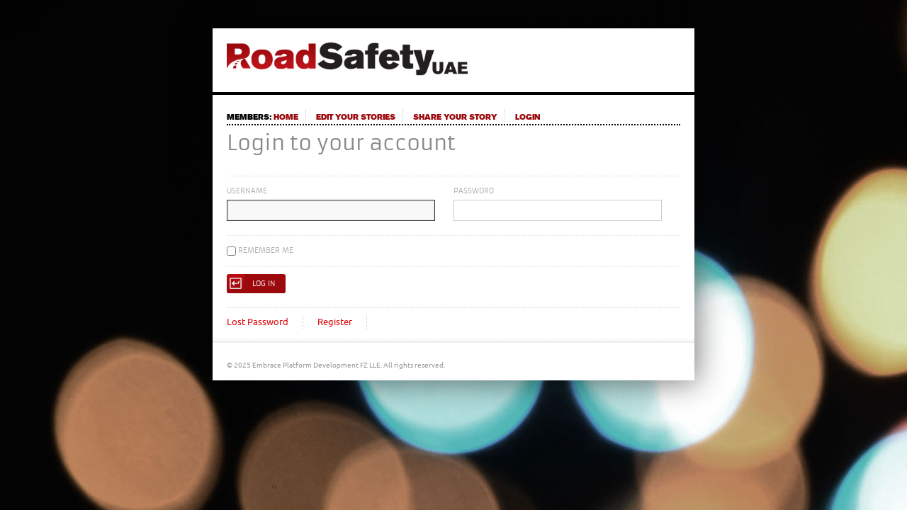

--- FILE ---
content_type: text/html; charset=UTF-8
request_url: https://www.roadsafetyuae.com/login/?redirect_to=https%3A%2F%2Fwww.roadsafetyuae.com%2Fstories%2Fseat-belt-convincer-activations-staff-events%2F
body_size: 3384
content:
<!DOCTYPE html>
<!--[if IE 7]>
<html lang="en-US" prefix="og: http://ogp.me/ns#">
<![endif]-->
<!--[if IE 8]>
<html lang="en-US" prefix="og: http://ogp.me/ns#">
<![endif]-->
<!--[if !(IE 7) | !(IE 8)  ]><!-->
<html lang="en-US" prefix="og: http://ogp.me/ns#">
<!--<![endif]-->
<head>
<meta charset="UTF-8" />
<meta name="viewport" content="width=device-width, initial-scale=1">
<title>Login to your account | Road Safety UAE</title>
<link rel="profile" href="http://gmpg.org/xfn/11" />
<link rel="pingback" href="https://www.roadsafetyuae.com/xmlrpc.php" />
<!--[if lt IE 9]>
<script src="https://www.roadsafetyuae.com/assets/themes/rsu/js/html5.js" type="text/javascript"></script>
<![endif]-->

<!-- This site is optimized with the Yoast WordPress SEO plugin v1.4.19 - http://yoast.com/wordpress/seo/ -->
<link rel="canonical" href="https://www.roadsafetyuae.com/login/" />
<meta property="og:locale" content="en_US" />
<meta property="og:type" content="article" />
<meta property="og:title" content="Login to your account - Road Safety UAE" />
<meta property="og:url" content="https://www.roadsafetyuae.com/login/" />
<meta property="og:site_name" content="Road Safety UAE" />
<meta property="article:published_time" content="2013-06-27T18:49:37+00:00" />
<meta property="article:modified_time" content="2013-06-28T16:54:45+00:00" />
<!-- / Yoast WordPress SEO plugin. -->

<link rel='stylesheet' id='wp-email-css'  href='https://www.roadsafetyuae.com/assets/plugins/wp-email/email-css.css?ver=2.60' type='text/css' media='all' />
<link rel='stylesheet' id='rsu-style-css'  href='https://www.roadsafetyuae.com/assets/themes/rsu/style.css?ver=3.6.1' type='text/css' media='all' />
        <script type="text/javascript">
            var eppathtoscripts = "https://www.roadsafetyuae.com/assets/plugins/youtube-embed-plus/scripts/";
            var epresponsiveselector = ["iframe.__youtube_prefs_widget__"];
        </script>
        <script type='text/javascript' src='https://www.roadsafetyuae.com/wp-includes/js/jquery/jquery.js?ver=1.10.2'></script>
<script type='text/javascript' src='https://www.roadsafetyuae.com/wp-includes/js/jquery/jquery-migrate.min.js?ver=1.2.1'></script>
<script type='text/javascript' src='https://www.roadsafetyuae.com/assets/plugins/wp-ajaxify-comments/idle-timer.js?ver=0.17.2'></script>
<script type='text/javascript' src='https://www.roadsafetyuae.com/assets/plugins/adrotate/library/jquery.jshowoff.min.js?ver=0.1.2'></script>
<script type='text/javascript' src='https://www.roadsafetyuae.com/assets/plugins/youtube-embed-plus/scripts/ytprefs.min.js?ver=3.6.1'></script>
<script type='text/javascript' src='https://www.roadsafetyuae.com/wp-includes/js/swfobject.js?ver=2.2-20120417'></script>
<script type='text/javascript'>
/* <![CDATA[ */
var wpAjax = {"noPerm":"You do not have permission to do that.","broken":"An unidentified error has occurred."};
/* ]]> */
</script>
<script type='text/javascript' src='https://www.roadsafetyuae.com/wp-includes/js/wp-ajax-response.min.js?ver=3.6.1'></script>
<script type='text/javascript' src='https://www.roadsafetyuae.com/assets/plugins/theme-my-login/modules/ajax/js/ajax.js?ver=3.6.1'></script>
<script type='text/javascript' src='https://www.roadsafetyuae.com/assets/themes/rsu/js/custom.js?ver=3.6.1'></script>

<script type="text/javascript" charset="utf-8">
	(function(){
		try {
			// Disabling SWFObject's Autohide feature
			if (typeof swfobject.switchOffAutoHideShow === "function") {
				swfobject.switchOffAutoHideShow();
			}
		} catch(e) {}
	})();
</script>

<!-- This site is using AdRotate v3.8.11 to display their advertisements - http://www.adrotateplugin.com/ -->
<!-- AdRotate JS -->
<script type="text/javascript">
jQuery(document).ready(function(){
	jQuery('#g-1').jshowoff({ links: false, controls: false, effect: 'fade', changeSpeed: 300, speed: 8000, hoverPause: false });
});
</script>
<!-- /AdRotate JS -->

<!-- AdRotate CSS -->
<style type="text/css" media="screen">
	.g { padding:0; position:relative; overflow:hidden; width:auto; height:auto; }
	.b { padding:0; margin:0; overflow:hidden; clear:none; }
	.a { clear:none; float:left; }
	.g-1 { min-width:290px; max-width:290px; min-height:256px; max-height:256px; }
	.a-1 { margin:0px; width:290px; height:256px; }
	.clear { clear:both; }
	.clear_l { clear:left; }
	.clear_r { clear:right; }
</style>
<!-- /AdRotate CSS -->

<meta name='robots' content='noindex,nofollow' />
<script type="text/javascript">if (!window["WPAC"]) var WPAC = {};WPAC._Options = {enable:true,debug:false,selectorCommentForm:"#commentform",selectorCommentsContainer:"#comments",selectorCommentPagingLinks:"#comments [class^='nav-'] a",selectorRespondContainer:"#respond",selectorErrorContainer:"p:parent",popupCornerRadius:0,popupMarginTop:10,popupWidth:30,popupPadding:5,popupFadeIn:400,popupFadeOut:400,popupTimeout:3000,popupBackgroundColorLoading:"#000",popupTextColorLoading:"#fff",popupBackgroundColorSuccess:"#000",popupTextColorSuccess:"#fff",popupBackgroundColorError:"#ac0000",popupTextColorError:"#fff",popupOpacity:100,popupTextAlign:"center",popupTextFontSize:"0.8em",popupZindex:1000,scrollSpeed:500,autoUpdateIdleTime:0,textPosted:"Your comment has been posted. Thank you!",textPostedUnapproved:"Your comment has been posted and is awaiting moderation. Thank you!",textReloadPage:"Reloading page. Please wait&hellip;",textPostComment:"Posting your comment. Please wait&hellip;",textRefreshComments:"Loading comments. Please wait&hellip;",textUnknownError:"Something went wrong, your comment has not been posted.",disableUrlUpdate:false,commentsEnabled:false,version:"0.17.2"};WPAC._Callbacks = {"onBeforeSelectElements": function(dom) {},"onBeforeUpdateComments": function() {},"onAfterUpdateComments": function() {},"onBeforeSubmitComment": function() {},};</script>        <script type="text/javascript">
            var eppathtoscripts = "https://www.roadsafetyuae.com/assets/plugins/youtube-embed-plus/scripts/";
            var epresponsiveselector = ["iframe.__youtube_prefs_widget__"];
        </script>
        <script type='text/javascript' src='https://www.roadsafetyuae.com/assets/themes/rsu/js/custom.js'></script>
</head>

<body>
<div class="mastersingle">
<div class="header"><a href="https://www.roadsafetyuae.com"><img class="logo" src="https://www.roadsafetyuae.com/assets/themes/rsu/images/logo.jpg" alt="Road Safety UAE Logo" width="50%" /></a></div><div class="subwhitefullnoheaders">
<div class="contentmeta"><span class="posttype">MEMBERS: </span><span class="posttype"><a href=https://www.roadsafetyuae.com>HOME</a></span><span class="sep"></span>
<span class="posttype"><a href=https://www.roadsafetyuae.com/your-dashboard/>EDIT YOUR STORIES</a></span><span class="sep"></span>
<span class="posttype"><a href=https://www.roadsafetyuae.com/write/share-your-story/>SHARE YOUR STORY</a></span><span class="sep"></span>
<span class="posttype"><a href="https://www.roadsafetyuae.com/login/"/>LOGIN</a>
</span>
</div>
<h1 class="entry-title">Login to your account</h1>
<div class="postcontent"><div class="login" id="theme-my-login">
	  
		<form name="loginform" id="loginform" action="/login/" method="post">
    <ul><li>
		<p>
			<label for="user_login">Username</label>
			<input type="text" name="log" id="user_login" class="input" value="" size="20" />
		</p>
		<p>
			<label for="user_pass">Password</label>
			<input type="password" name="pwd" id="user_pass" class="input" value="" size="20" />
		</p>
</li><li>
		<div class="clear"></div>
			<label for="rememberme"><input name="rememberme" type="checkbox" id="rememberme" value="forever" />
			Remember Me</label>
        </li><li>
			<input type="submit" name="wp-submit" id="wp-submit" value="Log In" />
			<input type="hidden" name="redirect_to" value="https://www.roadsafetyuae.com/stories/seat-belt-convincer-activations-staff-events/" />
			<input type="hidden" name="instance" value="" />
			<input type="hidden" name="action" value="login" />
		</li></ul>
	</form>
	<ul class="tml-action-links">
		<li><a rel="nofollow" href="https://www.roadsafetyuae.com/lostpassword/">Lost Password</a></li>
		<li><a rel="nofollow" href="https://www.roadsafetyuae.com/register/">Register</a></li>
	</ul>
</div>


</div>
</div>
<div class="clear"></div>
<div class="copyrightinfomembers">&copy; 2025 Embrace Platform Development FZ LLE. All rights reserved. </div>
</div>
<script type='text/javascript'>
/* <![CDATA[ */
var emailL10n = {"ajax_url":"https:\/\/www.roadsafetyuae.com\/wp-admin\/admin-ajax.php","max_allowed":"5","text_error":"Sorry, there seems to be some errors in the form:","text_name_invalid":"- Your Name is empty\/invalid","text_email_invalid":"- Your Email is empty\/invalid","text_remarks_invalid":"- Your Remarks is invalid","text_friend_names_empty":"- Friend Name(s) is empty","text_friend_name_invalid":"- Friend Name is empty\/invalid: ","text_max_friend_names_allowed":"- Maximum 5 Friend Names allowed","text_friend_emails_empty":"- Friend Email(s) is empty","text_friend_email_invalid":"- Friend Email is invalid: ","text_max_friend_emails_allowed":"- Maximum 5 Friend Emails allowed","text_friends_tally":"- Friend Name(s) count does not tally with Friend Email(s) count","text_image_verify_empty":"- Image Verification is empty"};
/* ]]> */
</script>
<script type='text/javascript' src='https://www.roadsafetyuae.com/assets/plugins/wp-email/email-js.js?ver=2.60'></script>
<script type='text/javascript' src='https://www.roadsafetyuae.com/assets/plugins/youtube-embed-plus/scripts/fitvids.min.js?ver=3.6.1'></script>
<script type="text/javascript">
function wp_attempt_focus() {
setTimeout( function() {
try {
d = document.getElementById('user_login');
d.value = '';
d.focus();
} catch(e){}
}, 200 );
}
wp_attempt_focus();
if(typeof wpOnload=='function')wpOnload()
</script>

</div>
</body>
</html>

--- FILE ---
content_type: text/css
request_url: https://www.roadsafetyuae.com/assets/themes/rsu/style.css?ver=3.6.1
body_size: 7019
content:
@charset "utf-8";
@font-face {
	font-family: A;
	src: url('fonts/akzidenzgrotesk-super.eot');
	src: url('fonts/akzidenzgrotesk-super.eot?#iefix') format('embedded-opentype'),
         url('fonts/akzidenzgrotesk-super.woff') format('woff'),
         url('fonts/akzidenzgrotesk-super.ttf') format('truetype'),
         url('fonts/akzidenzgrotesk-super.svg#octin_vintage_freeregular') format('svg');
	font-weight: bold;
	font-style: normal;q
}
@font-face {
	font-family: U;
	src: url('fonts/ubuntu-r.eot');
	src: url('fonts/ubuntu-r.eot?#iefix') format('embedded-opentype'),
         url('fonts/ubuntu-r.woff') format('woff'),
         url('fonts/ubuntu-r.ttf') format('truetype'),
         url('fonts/ubuntu-r.svg#octin_vintage_freeregular') format('svg');
	font-weight: normal;
	font-style: normal;
}
@font-face {
	font-family: AN;
	src: url('fonts/armata-regular-webfont.eot');
	src: url('fonts/armata-regular-webfont.eot?#iefix') format('embedded-opentype'),
         url('fonts/armata-regular-webfont.woff') format('woff'),
         url('fonts/armata-regular-webfont.ttf') format('truetype'),
         url('fonts/armata-regular-webfont.svg') format('svg');
	font-weight: normal;
	font-style: normal;
}

body {background-color:#000;background-image: url(images/bg.jpg);background-position: center -200px;font-family: 'U',Arial, Helvetica, sans-serif;font-size: 1em;line-height: 1.2em;
background-attachment: fixed;}
.clear {float:none !important;clear:both;}
/*GENERIC*/
.master,.mastersingle {width:970px;margin-right:auto;margin-left:auto;background-color:#FFF;overflow:hidden;	box-shadow: 0px 0px 40px 4px rgba(0, 0, 0, 0.5);-webkit-box-shadow: 0px 0px 40px 4px rgba(0, 0, 0, 0.5);-moz-box-shadow: 0px 0px 40px 4px rgba(0, 0, 0, 0.5);margin-bottom:20px;}
.mastersingle {width:680px;margin-top:40px;}
.nofloat {float:none !important;clear:both !important;margin:10px 0px 10px 0px !important;}
.fullwidth {width:100% !important;}
.nomarginr {margin-right:0px !important;} .nomarginl {margin-left:0px !important;} .nomarginb {margin-bottom:0px !important;} .nomargint {margin-top:0px !important;}
.nomarginr a:link,.nomarginr a:visited {margin-right:0px !important;}
.rounded {-moz-border-radius: 0.3em;-webkit-border-radius: 0.3em;-khtml-border-radius: 0.3em;border-radius: 0.3em;}
a:link,a:visited {color:#9b090d;text-decoration:none;}
a:hover {color:#999;border-color:#CCC;}
img {max-width:100%;height:auto;}
.postcontent a:link,.postcontent a:visited {color:#DD0006;}
.postcontent a:hover {color:#999;border-color:#CCC;}
a.buttonx:link,a.buttonx:visited {background-color:#9b090d;padding:6px;color:#FFF;font-size:0.9em;-webkit-border-radius: 0.3em;-khtml-border-radius: 0.3em;border-radius: 0.3em;}
a.buttonx:hover {background-color:#000;}
h1,h2,h3,h4,h5,h6 {font-weight:normal;padding:0px;margin:0px;}
.alignleft {float:left;margin-right:10px;}
.alignright {float:right;margin-left:10px;}
.aligncenter {text-align:center;}
.profile h3 {margin-top:10px;padding-bottom:2px;border-bottom:1px dotted #CCC;}
.yellow {background-color:#ffd584;padding:10px;margin-bottom:10px;}
.yellow .box {margin-top:10px;}
a img {border:none;}
/*HEADER*/
.metaheader {width:970px;margin-right:auto;margin-left:auto;margin-top:30px;overflow:hidden}
.header {overflow:hidden;height:90px;line-height:80px;position:relative;}
.logo {padding:20px;}
.subscribe {float:right;background-image: url(images/subscribeshadow.jpg);background-repeat:no-repeat;padding-right:19px;padding-left:30px;padding-top:30px;position:relative;}
.subscribe label {text-transform:uppercase;font-size:0.7em;float:left;margin-right:10px;width:100px;line-height:1.3em}
.subscribe input[type=email],.subscribe input[type=text] {float:left;width:210px;margin:0px;margin-right:4px;padding:8px;font-size:0.7em;}
.subscribe input[type="submit"] {height:30px;line-height:30px;vertical-align:top;font-size:0.7em;}
/*.subscribe input[type=email]::-webkit-input-placeholder, .subscribe input[type=email]::-webkit-input-placeholder { font-family:'AN',Times New Roman, Times, serif;text-transform:uppercase;color:#999;font-size:0.8em; }*/
.subscribe .serror,.subscribebox .serror {background-color: #9b090d;color: #FFF;font-size: 0.8em;line-height: normal;padding: 6px;display:none;margin-top:10px;}
.subscribebox {padding: 16px 20px 16px 20px;border-bottom: 4px solid #000;border-top: 4px solid #000;text-align:center;}
.subscribebox input[type="email"] {width:80%;padding:10px;}
.subscribebox [type="submit"] {display:inline-block;margin-top:10px;}
.mobilemenu {margin-left:20px;cursor:pointer;display:none;}
.navigation {float:left;background-image: url(images/whiteshadow.jpg);background-repeat: repeat-x;background-position: bottom;width:100%;padding-bottom:0.3em;vertical-align:middle;}
.hnav {float:left;overflow:hidden;margin-bottom:10px;}
.hnav ul {margin:0px;padding:0px;list-style:none;}
.hnav ul li {float:left;}
.hnav ul li a:link,.hnav ul li a:visited {font-size:0.7em;margin-right:40px;color:#666;text-transform:uppercase;}
.hnav ul li a:hover {color:#FFF;}
.nav {float:left;padding-left:10px;}
.nav ul {margin:0px;padding:0px;list-style:none;position:relative;z-index:1000;}
.nav ul li {float:left;overflow:hidden;}
.nav ul li ul {position: absolute;background-color: #a71e22;padding-top: 4px;visibility: hidden;opacity: 0;color:#FFF;font-size:0.5em;}
.nav ul li ul li ul {background-color:transparent;}
.nav ul li ul li {float:none;}
.nav a:link,.nav a:visited {font-family:'A',Arial Black, Gadget, sans-serif;font-size:1.2em;padding:8px;padding-left:10px;padding-right:1.5em;margin-right:1em;color:#9b090d;border:none;display:block;transition: color 0.3s ease-out,background-color 0.3s ease-out;-moz-transition: color 0.3s ease-out,background-color 0.3s ease-out; -webkit-transition: color 0.3s ease-out,background-color 0.3s ease-out;-o-transition: color 0.3s ease-out,background-color 0.3s ease-out;}
.nav a:hover {background-color:#a71e22;color:#FFF;}
.nav ul li:hover > ul {visibility:visible;opacity:1;}
.nav ul li:hover > ul li ul {visibility:visible;opacity:1;}
.nav ul li:hover a {background-color:#a71e22;color:#FFF;}
.nav ul li ul li ul {position:static;margin-bottom:8px;margin-top:0px;padding:0px;}
.nav ul li ul a:link,.nav ul li ul a:visited {font-family: 'U',Arial, Helvetica, sans-serif;font-size: 1.4em;padding: 6px;padding-left: 10px;padding-right: 4em;border: none;display: block;text-transform: uppercase;color: #FFF;padding-bottom: 0.9em;padding-top: 0.9em;margin-right: 0px;border-bottom: 1px dotted #d9272d;white-space: nowrap;}
.nav ul li ul a:hover {background-color:#bd3438;}
/*.nav ul li ul li.parentnav a:link,.nav ul li ul li.parentnav a:visited {padding-bottom:0.5em;padding-top:0.5em;}*/
.nav ul li ul li ul a:link,.nav ul li ul li ul a:visited {font-size:0.8em;font-weight:normal;font-family:'U',Arial, Helvetica, sans-serif;padding-bottom: 0.8em;padding-top: 0.8em;border-bottom: 1px dotted #c03539;display: block;margin-right:0px;}
.nav ul li ul li ul a:hover {background-color:#ce464a;}
.navmeta {float:right;margin-top:4px;padding-right:20px;}
.navmeta ul {padding:0px;margin:0px;list-style:none;}
.navmeta ul li {float:left;margin-right:6px;}
.navmeta a.members:link,.navmeta a.members:visited {font-size:0.7em;background-color:#a71e22;height:27px;display:block;color:#FFF;padding:0px 14px 0px 14px;line-height:27px;text-transform:uppercase;transition: color 0.3s ease-out,background-color 0.3s ease-out;-moz-transition: color 0.3s ease-out,background-color 0.3s ease-out; -webkit-transition: color 0.3s ease-out,background-color 0.3s ease-out;-o-transition: color 0.3s ease-out,background-color 0.3s ease-out;}
.navmeta a.members:hover {background-color:#000;}
.navmeta ul li ul {background-color:#000;position:absolute;visibility:hidden;z-index:1000}
.navmeta ul li ul li {float:none;padding:0px;margin:0px;}
.navmeta ul li ul li a:link,.navmeta ul li ul li a:visited {font-size:0.7em;text-transform:uppercase;color:#CCC;padding:14px 40px 12px 12px;display:block;}
.navmeta ul li ul li a:hover {background-color:#bd3438;color:#FFF;}
.navmeta ul li:hover a.members {background-color:#000;}
.navmeta ul li:hover ul {visibility:visible}
.navmeta a.t:link,.navmeta a.f:link,.navmeta a.l:link,.navmeta a.r:link,.navmeta a.t:visited,.navmeta a.f:visited,.navmeta a.l:visited,.navmeta a.r:visited {background-image:url(images/social.jpg);width:27px;height:27px;display:block;position:relative;border:none;}
.navmeta a.t:hover .tw {opacity:1;}
.navmeta a.f:link,.navmeta a.f:visited {background-position: -27px top;}
.navmeta a.f:hover .fb {opacity:1;}
.navmeta a.l:link,.navmeta a.l:visited {background-position: -54px top;}
.navmeta a.l:hover .li {opacity:1;}
.navmeta a.r:link,.navmeta a.r:visited {background-position: -81px top;}
.navmeta a.r:hover .rss {opacity:1;}
.tw,.fb,.li,.rss {background-image:url(images/social.jpg);width:27px;height:27px;background-position:0px bottom;opacity:0;transition: opacity 0.3s ease-out;-moz-transition: opacity 0.3s ease-out; -webkit-transition: opacity 0.3s ease-out;-o-transition: opacity 0.3s ease-out;}
.fb {background-position:-27px bottom;}
.li {background-position:-54px bottom;}
.rss {background-position:-81px bottom;}
a.homelink {position: absolute;background-color: #9b090d;color: #FFF;padding: 6px 10px 6px 10px;line-height: normal;font-size: 0.7em;/*top: 32%;*/top: 44%;right: 60%;}
a.homelink:hover {background-color:#000;}
/*CONTENT STYLES*/
.contenthome {clear:both;}
.contentsub {}
.white,.subwhite {padding: 20px 20px 20px 0px;background-color: #FFF;overflow: hidden;background-image: url(images/whiteshadow.jpg);background-repeat: repeat-x;background-position: bottom;border-top:4px solid #000;}
.subcontentleft {overflow: hidden;float:left;width:610px;margin-right:14px;border-right:1px dotted #CCC;padding-right:14px;}
.subwhitefull,.subwhitefullnoheaders {padding: 20px 20px 20px 20px;overflow:hidden;background-image: url(images/whiteshadow.jpg);background-repeat: repeat-x;background-position: bottom;border-top:4px solid #000;}
.subwhitefullnoheaders {/*padding-top:0em;*/}
.grey {padding:20px 20px 20px 0px;background-color:#f8f8f8;overflow:hidden;background-image: url(images/greyshadow.jpg);background-repeat: repeat-x;background-position: bottom;}
.black,.black2 {padding:20px;background-color:#090909;overflow:hidden;color:#FFF;background-image: url(images/black-bg.jpg);background-repeat:no-repeat;background-position: top;}
.black2 {background-image:none;}
.col1 {width:610px;float:left;margin-right:30px;margin-left:20px;position:relative;}
.col2 {width:290px;float:left;}
.col3 {width:290px;float:left;margin-left:20px;}
.seconds {margin-left:0px;margin-left:30px;}
.contenthome h2 {font-family:'A',Arial Black, Gadget, sans-serif;font-size:0.8em;color:#000;border-bottom:2px dotted #000;margin-bottom:10px;background-color:transparent;padding:0px;padding-bottom:4px;background:none;}
.black h2,.black2 h2 {color:#CCC;border-color:#CCC;}
.leftcontent,.rightcontent {padding-top:10px;}
.rightcontent {padding-left:0px;}
.right1 h2 {padding-left:0px;}
.sublinks,.sublinks2 {border-top:2px dotted #9b090d;margin-left:20px;padding-top:10px;margin-top:16px;clear:both;}
.col3 .sublinks2 {margin-left:0px;}
.sublinks ul {margin: 0px;padding: 0px;padding-left:12px;list-style-position: inside;list-style-image: url(images/bullets.png);list-style-type: square;}
.nopad ul {padding:0px;}
.sublinks2 ul {margin: 0px;padding: 0px;list-style-position: inside;list-style-image: url(images/bullets.png);list-style-type: square;}
.sublinks ul li {float:left;margin-right:30px;}
.sublinks ul li.nopoint {list-style:none;}
.sublinks2 ul li {float:none !important;width:100% !important;border:none !important;margin:0px !important;padding:0px !important;}
.sublinks a:link,.sublinks a:visited,.sublinks2 a:link,.sublinks a:visited {font-family:'U',Arial, Helvetica, sans-serif;text-transform:uppercase;font-size:0.7em;border:none;font-weight:bold;}
.black .sublinks2 {margin-top:20px;}
.bigdates,.voters {font-size:0.7em;color:#999;margin-bottom:10px;text-transform:uppercase;}
.voters {margin-top:30px;}
.allarchive .voters{margin-top:10px;font-size:0.7em;}
.bigdates span,.voters span {font-size:2.2em;display:block;}
.allarchive .voters span {font-size:1.3em;display:inline;margin-right:4px;}
.smalldates {font-size:0.6em;color:#999;text-transform:capitalize;}
.col1 .postmeta {float:left;width:250px;margin-right:20px;}
.col3 .postmeta {width:290px;}
.postcontent {clear:both;font-size:0.8em;margin-top:30px;overflow:hidden;overflow-x:auto;}
.postcontent iframe {margin-bottom:10px;}
.subcontentleft .postcontent {
	/* [disabled]margin-top:30px; */
}
.postcontent p {margin-top:0px;margin-bottom:1em;}
.postcontent ul {padding-left: 13px;list-style-image: url(images/bullets.png);}
.postcontent ul li {margin-bottom:8px;}
.postcontent .allarchive {padding-top:0px;margin-top:0px;border-top:none;font-size:1.3em;}
.postcontent .sublinks {margin-left:0px;overflow:hidden;}
.postcontent .sublinks ul {list-style-image: url(images/bullets.png);list-style-position:inside;}
.postcontent .sublinks li {border:none;width:auto;margin-bottom:0px;}
.postcontent .allarchive a:link,.postcontent .allarchive a:visited {color:#9b090d;}
.postcontent .allarchive a:hover {color:#999;}
.thumbnail,.thumbnail2 {float:left;width:340px;height:210px;background-size:cover;background-repeat:no-repeat;}
.thumbnail2 {width:330px;height:150px;}
.col3 .thumbnail, .col3 .thumbnail2 {width:290px;margin-top:20px;}
img.smallthumbs {width:123px;vertical-align:middle;}
h1.posttitle {font-size:1.5em;font-family:'AN',Times New Roman, Times, serif;line-height:1.2em;width:95%;}
h1.posttitle a:link,h1.posttitle a:visited {color:#cc0000;border:none;}
h1.posttitle a:hover {color:#999;}
h1.entry-title {color:#898989;font-size:1.8em;font-family:'AN',Times New Roman, Times, serif;line-height:1.1em;width:80%;}
h4.entry-author {margin-top:10px;border-top:1px dotted #999;border-bottom:1px dotted #999;padding-top:4px;padding-bottom:4px;}
h2 {font-size: 1.3em;line-height:1.3em;color:#FFF;margin-bottom:10px;background-color:#000;padding:6px;padding-left:24px;font-family: 'AN',Times New Roman, Times, serif;margin-top: 0px;background-image: url(images/arrow.jpg);background-repeat: no-repeat;background-position: 10px center;}
.postcontent h3 {font-size: 1.3em;line-height: 1.3em;color: #FFF;margin-bottom: 10px;background-color: #000;padding: 6px;padding-left:24px;font-family: 'AN',Times New Roman, Times, serif;margin-top: 30px;background-image: url(images/arrow.jpg);background-repeat: no-repeat;background-position: 10px center;}
h2.comments-title {background-color: #000;padding: 10px;font-size: 1.2em;padding-left:24px;}
.contentmeta .posttype {}
.postmeta h4,.metah4 {margin-top:6px;}
.white .col3 h4 {margin-top:4px}
h4 {font-family:'U',Arial, Helvetica, sans-serif;color:#999;font-size:0.8em;line-height:1.3em;font-weight:bold;}
h4 a:link,h4 a:visited {font-family:'U',Arial, Helvetica, sans-serif;color:#a71e22;border:none;font-weight:bold;}
h4 a:hover {color:#999;}
h4.special {font-family:'AN',Times New Roman, Times, serif;font-size:1.6em;color:#FFF;font-weight:normal;margin-bottom:10px;}
.allarchive h4 {font-size:0.8em;line-height: 1.4em;}
h5 {font-family:'AN',Times New Roman, Times, serif;font-size:1.3em;line-height: 1.4em;margin-bottom: 10px;}
ul.smallarchive {padding:0px;margin:0px;list-style:none;}
ul.smallarchive li {margin-bottom:14px;float:left;width:100%;}
ul.threecol {margin:0px;padding:0px;list-style:none;}
ul.threecol li {width:31%;float:left;margin-right:26px;}
ul.threecol li.right {float:right;}
ul.wp-polls-ul{margin:0px !important;padding:0px !important;overflow:hidden !important;margin-top:10px !important;margin-bottom:10px !important;font-size:0.8em;}
.wp-polls h2 {margin-bottom:10px;}
.wp-polls h1.posttitle {font-size: 1.2em;}
ul.wp-polls-ul input[type=radio] {vertical-align: middle;}
ul.wp-polls-ul label {display:inline;vertical-align: middle;padding-top: 2px;font-size:1em;}
ul.wp-polls-ul li {width:100%;margin-bottom:8px;border-bottom: 1px dotted #CCCCCC;padding-bottom:8px;}
ul.wp-polls-ul small {color:#999;}
.wp-polls .pollbar {font-size: 8px;line-height: 8px;height: 8px;background: #D82A2E;border: none;}
.pollactions {font-size:0.8em;}
.likes {text-transform:uppercase;color:#999;font-size:0.8em;clear:both;line-height: 1.2em;margin-top:20px;}
.likes span {font-size:2.2em;margin-bottom:6px;display:block;}
a.box:link,a.box:visited {font-size:0.7em;background-color:#9b090d;height:27px;display:inline-block;margin-left:10px;color:#FFF;padding:0px 14px 0px 14px;line-height:27px;text-transform:uppercase;transition: background-color 0.3s ease-out;-moz-transition:background-color 0.3s ease-out; -webkit-transition: background-color 0.3s ease-out;-o-transition:background-color 0.3s ease-out;-moz-border-radius: 0.3em;-webkit-border-radius: 0.3em;-khtml-border-radius: 0.3em;border-radius: 0.3em;}
a.box:hover {background-color:#000;}
.black2 ul {margin:0px;padding:0px;list-style:none;}
.black2 ul li {float:left;margin-right:20px;}
a.sharestory {background-color: #9b090d;padding: 8px;display: block;float: left;background-image: url(images/share-story.jpg);background-repeat: no-repeat;
background-position: 4px center;padding-left:30px;color:#FFF;font-size:0.9em;margin-top:10px;color:#FFF !important;}
a.bigone:link,a.bigone:visited {background-image: url(images/redarrow.png);background-repeat: no-repeat;background-position: 10px center;background-color: #d82a2e;padding: 3px 10px 3px 24px;font-size: 0.7em;color: #FFF;text-transform: uppercase;font-weight: bold;position:absolute;top: -7px;right: 0px;transition: background-color 0.3s ease-out;-moz-transition:background-color 0.3s ease-out; -webkit-transition: background-color 0.3s ease-out;-o-transition:background-color 0.3s ease-out;}
a.bigone:hover {background-color:#000;}
a.bigone2:link,a.bigone2:visited {background-image: url(images/redarrow.png);background-repeat: no-repeat;background-position: 10px center;background-color: #d82a2e;padding: 6px 10px 6px 24px;font-size: 0.7em;color: #FFF;text-transform: uppercase;font-weight: bold;transition: background-color 0.3s ease-out;-moz-transition:background-color 0.3s ease-out; -webkit-transition: background-color 0.3s ease-out;-o-transition:background-color 0.3s ease-out;}
a.bigone2:hover {background-color:#000;}
/*SUBPAGE CONTENT STYLES*/
.subwhite {width:60%;float:left;}
.headerad {border-bottom:1px dotted #CCC;padding-bottom:10px;margin-bottom:10px;font-size:0.7em;color:#999;text-align:center;}
.headeradbox {width:728px;margin-left:auto;margin-right:auto;}
.sidebar {width:290px;float:right;margin-top:2px;}
.horizontalsidebar .sidebar {width:100%;margin-top:30px;}
.widget {margin-bottom:20px;}
.horizontalsidebar .widget {width:290px;float:left;margin-right:30px;}
#text-12 {margin-right:0px;}
.sidebar h3 {font-family:'A',Arial Black, Gadget, sans-serif;font-size:0.7em;border-bottom:2px dotted #000;margin-top:0px;margin-bottom:10px;text-transform:uppercase;}
.sidead {border-top:1px dotted #CCC;border-bottom:1px dotted #CCC;padding-top:4px;padding-bottom:4px;font-size:0.7em;color:#999;}
.sidebar ul {margin:0px;padding:0px;list-style:none}
.sidebar .sublinks2 ul {list-style-position: inside;list-style-image: url(images/bullets.png);list-style-type: square;}
.sidebar ul li {padding-bottom:5px;margin-bottom:5px;overflow:hidden;border-bottom:1px dotted #999;}
.sidebar ul li.last {border:none;margin-bottom:0px;padding-bottom:0px;}
.sidebar .sublinks2 {border-top-color:#CCC;margin-left:0px;}
.sidebar .sublinks2 ul li {line-height:0.9em;}
.contentmeta {border-bottom:2px dotted #000;margin-bottom:10px;}
.subwhitefullnoheaders .contentmeta {margin-bottom:10px;}
.posttype {font-family:'A',Arial Black, Gadget, sans-serif;font-size:0.7em;}
.sep {border-right:1px dotted #CCC;padding-left:10px;margin-right:10px;}
.commentslink {float: right;background-image: url(images/conversation-arrow.png);background-repeat: no-repeat;background-position: right bottom;padding-bottom: 7px;}
a.comments {background-color: #d82a2e;padding: 6px 10px 6px 10px;display:inline-block}
.commentslink a.comments:link,.commentslink a.comments:visited {font-size:0.7em;color:#FFF;text-transform:uppercase;}
a.comments:hover {background-color:#000;}
.commentslink:hover {background-image: url(images/conversation-arrowhover.png);}
.contenthome .commentslink {float:left;margin-top:10px;}
.contenthome .col3 .commentslink {margin-top:10px;margin-bottom:20px;}
.contenthome .commentslink a.comments{font-size:0.6em;}
.contentsub .commentslink {width:90px;}
.contentsub .commentslink a.comments:link,.contentsub .commentslink a.comments:visited {font-size:0.6em;line-height:1.5em;}
.singlepostmeta {width:100%;clear:both;border-top: 2px dotted #999;overflow:hidden;margin-top:20px;}
.vote {height: 40px;margin-top:20px;position:relative;width:100%;border-bottom:1px dotted #000;}
.postmetafull .vote {margin-left:0px;padding-left:0px;border:none;}
.clickvote {
	float: left;
	/* [disabled]line-height:54px; */
}
#voteinfo {/*overflow:hidden;position: absolute;*/}
.supporters {
	position: absolute;
	top: 0px;
	left: 80px;
	/* [disabled]padding:6px; */
}
.sublikes {color: #999;font-size: 0.6em;background-color: #ffefef;padding: 8px;}
.sharer {float:left;font-family:'A',Arial Black, Gadget, sans-serif;font-size:0.7em;margin-top:8px;}
.sharer span.shareword {display:block;;margin-right:6px;line-height:normal;margin-bottom:4px;}
a.share,a.sharelast {overflow:hidden;margin-right:2px;display:inline-block;}
.sharelast {margin-right:0px;}
.share {}
.share img,.sharer img {vertical-align:middle;}
.twitter-share-button {width:100px !important;border-right:1px dotted #999;margin-right:6px;}
#___plusone_1,#___plusone_0 {width:80px !important;border-right:1px dotted #999 !important;margin-right:6px !important;}
.featured {position:relative;}
.featured .postmeta {}
.featured .postcontent {clear:none;overflow:visible;width:100%;margin-top:10px;}
.featured .thumbnail {float:left;width:340px;margin-right:20px;}
.featured .postmetafull {width:100%;float:none;}
.featured .bigdates {}
h4.featured {background-color:#d82a2e;padding:6px;color:#FFF;position:absolute;top:0px;right:0px;font-size:0.7em;font-weight:normal;margin-top:0px;-moz-border-radius: 0.3em;-webkit-border-radius: 0.3em;-khtml-border-radius: 0.3em;border-radius: 0.3em;text-align:center;background-image:url('images/featured-star.jpg');background-repeat:no-repeat;background-position:center 10px;padding-top:28px;}
.allarchive {border-top:2px dotted #000;margin-top:20px;padding-top:20px;}
.allarchive ul {margin:0px;padding:0px;list-style:none;}
.allarchive ul li {display:inline-block;vertical-align: top;margin-right:11px;padding-right:14px;margin-bottom:30px;width:290px;border-right:1px dotted #CCC;}
.allarchive ul li.nomarginr {border-right:none;padding-right:0px;}
.fb-like {float:right;margin-top:8px;}
.help {background-image: url(images/helpicon.jpg);height: 30px;width: 30px;margin-left:6px;float:right;display: inline-block;vertical-align:middle;position:relative;}
.help:hover {background-image: url(images/helpiconhover.jpg)}
.helpdesc {width:200px;position:absolute;}
.wp-caption {width:auto !important;}
p.wp-caption-text {border-top:1px dotted #666;font-size:0.9em;text-align:center;color:#999;}
.supporterbox {padding:0px 0px 0px 20px;}
ul.corporatesupporters {float:left;width:654px;list-style:none;padding:0px;border-right:1px dotted #efefef;margin:0px;padding-right:10px;}
ul.corporatesupporters li {float:left;padding-right:6px;margin-right:5px;border-right:1px dotted #efefef;margin-bottom:20px;}
ul.corporatesupporters li.lastline,ul.governmentsupporters li.lastline {border:none;margin-right:0px;padding-right:0px;}
ul.corporatesupporters li.lastset {margin-bottom:0px;}
ul.governmentsupporters {float:right;width:260px;list-style:none;padding:0px;margin:0px;text-align:center;}
ul.governmentsupporters li {float:none;padding-left:0px;margin-left:0px;border:none;margin-bottom:20px;}
/*COMMENTS STYLES*/
.commentsarea {border-top:2px solid #000;margin-top:30px;}
#commentform {font-size:0.9em;overflow:hidden;margin-top:0px;}
#commentform p {margin-top:2px;margin-bottom:6px;}
#commentform p {width: 45%;float: left;margin-right: 51px;}
#commentform p.comment-form-url {margin-right:0px;}
#commentform p.comment-form-author {width:100%;margin-right:0px;}
#commentform p.comment-form-comment {width:100%;margin-right:0px;}
#commentform p.comment-notes {width:100%;margin-right:0px;}
#commentform p.aftercomments {font-size:0.7em;width:70%;}
h3#reply-title {padding:10px 0px 0px 0px;font-size: 1.2em;margin-top:0px;font-family:'AN',Times New Roman, Times, serif;margin-bottom:6px;}
/*.commentsarea ol {margin:0px;padding:0px;list-style:none;margin-top:20px;font-size:0.7em;}
.commentsarea ol li {margin-bottom:20px;padding-bottom:20px;border-bottom:1px dotted #CCC;overflow:hidden;}*/
.commentsarea ol {margin:0px;padding:0px;list-style:none;margin-top:20px;font-size:0.8em;overflow:hidden;}
.commentsarea ol li {background: #FEFEFE;padding: 0px;overflow:hidden;margin-bottom:30px;}
.commentmeta {border-bottom:none;padding-bottom:14px;position:relative;}
.avatar {float:left;margin-right:10px;width:38px;}
.commentauthor {font-size:1em;font-family:'U',Arial, Helvetica, sans-serif;font-weight:bold;}
.commentcontent {border:1px solid #e1e1e1;position:relative;padding:0px 10px 0px 10px;}
time {font-size:1em;color:#999;}
.commentheader {position:relative;}
.postauthor {background-color:#A71E22;color:#FFF;font-size:0.8em;padding:6px;position:absolute;top: 0px;right: 0px;}
.commenttext {/*border:1px solid #e1e1e1;padding:10px;display:block;position:relative;margin-top:20px;*/padding:6px;}
.commenttext p {margin-top: 0.4em;margin-bottom: 0.4em;}
.commentsarea .cimg {position: absolute;top: -9px;margin-left: 6px;}
/*FORM ELEMENTS*/
label,.wpuf-post-form label {font-family:'AN',Arial, Helvetica, sans-serif;display:inline-block;margin-bottom:3px;font-size:0.8em;float:none;font-weight:normal;text-transform:uppercase;color:#ADADAD;}
label.new-post-cat {display:block;}
input[type=checkbox] {margin:0em;border:1px solid #999;padding:8px 6px 8px 6px;vertical-align:middle;}
input[type=checkbox]#newsletter-subscription {margin-right:6px;vertical-align:middle;}
input[type=text],input[type=email],input[type=password] {box-sizing:border-box;-webkit-box-sizing:border-box;-moz-box-sizing:border-box;width:100%;border:1px solid #CCC;padding:8px 6px 8px 6px;font-family:'U',Arial, Helvetica, sans-serif;font-size:0.8em;}
input[type=text]:focus,input[type=email]:focus,input[type=password]:focus {outline:none;border-color:#333;background-color:#f8f8f8;box-shadow: inset 0 0 2px 0 rgba(0, 0, 0, 0.3);-webkit-box-shadow: inset 0 0 2px 0 rgba(0, 0, 0, 0.3);-moz-box-shadow: inset 0 0 2px 0 rgba(0, 0, 0, 0.3);transition: background-color 0.3s ease-out;-moz-transition:background-color 0.3s ease-out; -webkit-transition: background-color 0.3s ease-out;-o-transition:background-color 0.3s ease-out;}
textarea {box-sizing:border-box;-webkit-box-sizing:border-box;-moz-box-sizing:border-box;width:100%;border:1px solid #CCC;padding:6px;font-family:'U',Arial, Helvetica, sans-serif;font-size:0.8em;transition: background-color 0.3s ease-out;-moz-transition:background-color 0.3s ease-out; -webkit-transition: background-color 0.3s ease-out;-o-transition:background-color 0.3s ease-out;}
textarea:focus {outline:none;border-color:#333;background-color:#f8f8f8;box-shadow: inset 0 0 2px 0 rgba(0, 0, 0, 0.3);-webkit-box-shadow: inset 0 0 2px 0 rgba(0, 0, 0, 0.3);-moz-box-shadow: inset 0 0 2px 0 rgba(0, 0, 0, 0.3);}
input[type=submit],button,input[type=button],div.mlw_qmn_quiz input[type="submit"], a.mlw_qmn_quiz_link {background-color: #9b090d;font-family:'AN',Arial, Helvetica, sans-serif;font-size:0.8em;padding:0px 14px 0px 14px;border:none;color:#FFF;text-transform:uppercase;height:27px;line-height:27px;transition: background-color 0.3s ease-out;-moz-transition:background-color 0.3s ease-out; -webkit-transition: background-color 0.3s ease-out;-o-transition:background-color 0.3s ease-out;-moz-border-radius: 0.3em;-webkit-border-radius: 0.3em;-khtml-border-radius: 0.3em;border-radius: 0.3em;background-image:url('images/submit.jpg');background-repeat:no-repeat;padding-left:36px;}
input[type=submit]:hover,button:hover,input[type=button]:hover {background-color:#000;cursor:pointer;}
select {border:1px solid #CCC;padding:8px 6px 8px 6px;font-family:'U',Arial, Helvetica, sans-serif;font-size:0.8em;width:200px;}
select:focus {outline:none;border-color:#333;background-color:#f5f5f5;}
#searchsubmit {margin-top:10px;}
.subscribe #searchsubmit {margin-top:0px;}
/*MEMBER STYLES*/
.login form {overflow:hidden;}
.login p {width:46%;margin-right:4%;float:left;margin-top:0px;margin-bottom:10px;}
.login p.submit {float:none;margin-bottom:0px;margin-top:10px;}
.login p.message {float:none;width:100%;}
fieldset {border:none;padding:0px;}
.profile p {}
.profile .description {font-size:0.8em;color:#999;line-height:normal;}
ul.tml-action-links {margin:0px;padding:0px;list-style:none;border-top:1px dotted #CCC;padding-top:10px !important;margin-top:10px !important;}
ul.tml-action-links li {float:left;margin-right:20px;border:none !important;border-right:1px dotted #CCC !important;padding:0px !important;padding-right:20px !important;}
.login p.error,.frm_error,.frm_error_style {background-color:#A71E22;/*padding:6px;*/color:#FFF;font-size:0.8em;float:none;width:auto;}
.frm_error_style {margin-bottom:10px;}
.profile p.username {float:none;width:100%;}
#wp-user-avatar-preview, #wp-user-avatar-thumbnail {text-align:left;margin-top:10px;}
#recaptcha {clear:both;}
/*CONTACT FORMS*/
.wpcf7-form div {margin-bottom:0px;float:left;margin-right:20px;width:48%;margin-right:4%;}
.wpcf7-form div.nofloat {width:100%;overflow:hidden;margin:0px !important;}
.wpcf7-not-valid-tip {background-color:#A71E22;color:#FFF;font-size:0.8em;margin-top:4px;padding:4px;}
span.wpcf7-not-valid-tip-no-ajax {color:#A71E22;font-size:0.9em;padding-left:16px;margin-top:4px;display:block;}
div.wpcf7-response-output {margin:0px;margin-top:0px;padding:8px;width:100%;}
div.wpcf7-mail-sent-ok {color:#FFF;font-size:1em;background-color:#74a446;}
.wpcf7-display-none {display:none;}
div.wpcf7-validation-errors {background-color:#A71E22;color:#FFF;border:none;font-size:0.8em;clear:both;width:97%;background-image: url(images/info-icon.jpg);background-repeat:no-repeat;background-size:2%;background-position:6px center;padding-left:30px;}
.wp-editor-tools {padding:0px !important;}
.wp-core-ui, .wp-core-ui div {float:none !important;margin-bottom:0px !important;margin-right:0px !important;width:99.5% !important;}
#recaptcha_widget_div {width:100%;}
.wpuf-table td {padding-right:30px;padding-bottom:10px;}
.searchitem {padding-bottom: 10px;border-bottom: 1px solid #CCC;margin-bottom: 10px;}

/*QUIZ STYLES*/
div.quiz_section {border-bottom:2px dotted #cCC;padding-bottom:30px;}
div.quiz_begin {border:0px;padding-bottom:0px;}
.mlw_qmn_question {font-weight: normal !important;font-size: 1.4em;margin-bottom: 0px;display: block;line-height:1.4em;}
.quiz_end {display:none;}

/*PLEDGE STYLES*/
.pledgebox {background-color:#000;}
.pledgecount {padding:20px;font-family: 'AN',Times New Roman, Times, serif;color:#FFF;overflow:hidden;font-size:1.4em;}
.pledgenumberbox {float:left;border-right:1px solid #333333;padding-right:40px;}
.pledgenumber {color: #94CA53;display: block;font-size: 2.4em;line-height: 0.9em;margin-bottom: 8px;}
.pledgeslogansmall {margin-left: 40px;float: left;}
.pledgesloganbig {}
.thepledgeform {margin-top:10px;overflow:hidden;background-image: url(images/deep-red-bg.jpg);background-repeat: no-repeat;background-color:#960709;position:relative;margin-bottom:20px;}
.thepledgeform2 {margin-top:10px;overflow:hidden;background-color:#000;margin-bottom:20px;overflow:hidden;}
.pledgeformtitle {width:110px;float:left;padding-top:20px;padding-bottom:20px;}
.sharepledge {margin-left:auto;margin-right:auto;width:80px;position:absolute;bottom: 10px;left:-96px;}
.pledgeformtitle img.WP-EmailIcon {}
.takethepledge {background-image: url(images/take-the-pledge.png);height: 91px;width: 80px;display:block;margin-left:auto;margin-right:auto;}
.subscribetitle {width:110px;float:left;padding-top:20px;}
.subscribetext {background-image: url(images/subscribe-icon.png);height:57px;width: 97px;display:block;margin-left:auto;margin-right:auto;}
.theactualform {background-color:#d21e25;float:left;padding:20px;color:#FFF;position:relative;}
.theactualform h4 {font-family: 'AN',Times New Roman, Times, serif;font-size:1.4em;text-transform:uppercase;color:#FFF;font-weight:normal;}
.instruction {margin-top:6px;font-size:1em;display:block;}
.theactualform .wpcf7 {margin-top:10px;}
.theactualform .wpcf7 p {width:100%;float:left;margin-right:20px;}
.theactualform .wpcf7 p.nofloat{float:none;width:100%;}
.theactualform .wpcf7 .disclaimer {font-size:0.85em;line-height: 1.4em;display: block;}
.theactualform .wpcf7 input[type=text], .theactualform .wpcf7 input[type=email] {padding:12px 6px 12px 6px;}
.theactualform .wpcf7 input[type=text]:focus, .theactualform .wpcf7 input[type=email]:focus {border-color:#FFF;}
.theactualform .wpcf7 input[type=text]::-webkit-input-placeholder, .theactualform .wpcf7 input[type=email]::-webkit-input-placeholder { font-family:'AN',Times New Roman, Times, serif;text-transform:uppercase;color:#666;font-size:1em; }
.theactualform .wpcf7 input[type=text]::-moz-placeholder,.theactualform .wpcf7 input[type=email]::-moz-placeholder { color:#f00; } /* firefox 19+ */
.theactualform .wpcf7 input[type=text]:-ms-input-placeholder,.theactualform .wpcf7 input[type=email]:-ms-input-placeholder { color:#f00; } /* ie */
.theactualform .wpcf7 input[type=text]:-moz-placeholder,.theactualform .wpcf7 input[type=email]:-moz-placeholder { color:#f00; }
.theactualform .wpcf7 span.wpcf7-not-valid-tip-no-ajax {padding-left:0px;color:#FFF;font-size:0.8em;}
.theactualform .wpcf7 div.wpcf7-validation-errors {background-color:#82060b;width: auto;background-size: 4%;background-image:none;padding:8px;margin-bottom:10px;}
.theactualform .wpcf7 div.wpcf7-response-output {width:auto;margin-top:20px;}
.theactualform .wpcf7 span.wpcf7-list-item-label {font-family:'AN',Times New Roman, Times, serif;text-transform:uppercase;font-size:0.9em;}
.theactualform .wpcf7 input[type=submit] {background-image:none;background-color:#000;padding:18px 36px 18px 36px;height:auto;line-height:normal;font-size:1.2em;margin: 0px;border-radius: 0px;}
.theactualform .wpcf7 input[type=submit]:hover, .theactualform .wpcf7 input[type=submit]:hover {border-color:#FFF;background-color:#FFF;color:#000;}
.subscribeform .wpcf7 input[type=submit]{padding:9px 36px 9px 36px;margin-left:20px;}
.pledgedivider {background-color:#FFF;height:3px;margin-top:20px;padding-bottom:12px;clear:both;}
.pledgedivider2{background-color:transparent;border-top:1px solid #cc6767;height:3px;margin-top:20px;padding-bottom:3px;clear:both;}
a.shareonfacebook:link,a.shareonfacebook:visited  {
	display:inline-block;
	font-family: 'AN',Arial, Helvetica, sans-serif;
	font-size:1.2em;
	text-transform:uppercase;
	background-color: #000;
	color: #FFF;
	padding: 14px 14px 14px 60px;
	background-image: url(images/sharefb.jpg);
	background-repeat: no-repeat;
	background-position:4px center;
	margin-bottom:10px;transition: background-color 0.3s ease-out;
-moz-transition: background-color 0.3s ease-out;
-webkit-transition: background-color 0.3s ease-out;
-o-transition: background-color 0.3s ease-out;
-moz-border-radius: 0.3em;
}
a.shareontwitter:link,a.shareontwitter:visited { 	display:inline-block;
	font-family: 'AN',Arial, Helvetica, sans-serif;
	font-size:1.2em;
	text-transform:uppercase;
	background-color: #000;
	color: #FFF;
	padding: 14px 14px 14px 60px;
	background-image: url(images/sharetw.jpg);
	background-repeat: no-repeat;
	background-position:4px center;transition: background-color 0.3s ease-out;
-moz-transition: background-color 0.3s ease-out;
-webkit-transition: background-color 0.3s ease-out;
-o-transition: background-color 0.3s ease-out;
-moz-border-radius: 0.3em;
}
a.shareonfacebook:hover,a.shareontwitter:hover {background-color:#FFF;color:#000;}
.wp-email {background-color:#FFF;padding:20px;}
.wp-email label,#wp-email-required {font-weight:normal;}
.wp-email label {font-size:0.7em;line-height: 0.6em;}
.wp-email .emailnote {font-size: 0.8em;color: #999;line-height: normal;}
.wp-email .verificationimage {border:1px dotted #CCC;padding:10px;display:block;}
/*STORY EDITOR STYLES*/
ul.wpuf-post-form,.postcontent .wpcf7 ul,.postcontent .login ul {margin:0px;padding:0px;list-style:none;}
ul.wpuf-post-form li,.postcontent .wpcf7 ul li,.postcontent .login ul li {padding-bottom:10px;padding-top:10px;border-top:1px dotted #E2E2E2;overflow:hidden;margin-bottom:0px;}
.ui-sortable {margin:0px;padding:0px;list-style:none;}
.ui-sortable li {padding-bottom:6px;border-bottom:1px dotted #999;margin-bottom:6px;}
.ui-sortable span {font-size:0.8em;}
.attachment-actions {margin-left:20px;}
.handle {background-image: url(images/move.jpg);background-repeat: no-repeat;padding-left: 16px;background-position: left center;display:block;}
p.description {margin-top: 0em;margin-bottom: 0em;font-size: 0.84em;color: #DA7B7B;}
span.description {font-size: 0.84em;color: #DA7B7B;margin-left:10px;border-left:1px dotted #CCC;padding-left:6px;}
.uerror {background-color:#A71E22;padding:4px;color:#FFF;font-size:0.8em;margin-bottom:10px;}
#cerror {float:right;cursor:pointer;}
a.wpuf-del-ft-image,a.wpuf-ins-ft-image {margin-left:10px;}
.wpuf-table {width:100%;margin-top:10px;}
.wpuf-table th {text-align:left;padding-bottom:4px;border-bottom:1px dotted #CCC;margin-bottom:10px;}
.wpuf-table td a.storyedit {margin-right:10px;}
.attimage {display:block;}
.error {background-color: #A71E22;color: #FFF;border: none;font-size: 0.8em;line-height: 1.8em;clear: both;width: 97%;padding: 10px;margin-bottom: 10px;background-image: url(images/info-icon.jpg);background-repeat:no-repeat;background-size:7%;background-position:6px center;padding-left:62px;}
.error span {display:block;}
.login p.message {/*background-color: #A71E22;*/color: #FFF;border: none;font-size: 1em;line-height: 1.6em;clear: both;padding: 10px;margin-bottom: 10px;background-color: #74a446;}
.login p.message a:link,.login p.message a:visited {color:#660000;}
.login p.message a:hover {color:#FFF;}
/*FOOTER STYLES*/
.footer {padding:12px 20px 12px 20px;overflow:hidden;clear:both;text-align:center;}
.copyrightinfo,.copyrightinfomembers {display:block;clear:both;border-top:1px dotted #CCC;font-size:0.6em;color:#999;margin-top: 10px;padding-top: 6px;}
.copyrightinfomembers {border:none;padding:12px 20px 12px 20px;}
.fnav {display:block;}
.fnav ul {margin:0px;padding:0px;list-style:none;}
.fnav ul li {display:inline-block;margin-right:5px;margin-left:5px;}
.fnav a:link,.fnav a:visited {font-size:0.7em;font-family:'U',Arial, Helvetica, sans-serif;text-transform:uppercase;padding:0.4em;transition: background-color 0.3s ease-out,color 0.3s ease-out;-moz-transition:background-color 0.3s ease-out,color 0.3s ease-out; -webkit-transition: background-color 0.3s ease-out,color 0.3s ease-out;-o-transition:background-color 0.3s ease-out,color 0.3s ease-out;}
.fnav a:hover {background-color:#A71E22;color:#FFF;}
/*ADDITIONAL ELEMENTS*/
ul.specialpledgelist {margin:0px;padding:0px;list-style:none;}
ul.specialpledgelist li {padding-top: 12px;
padding-bottom: 12px;
border-bottom: 1px solid #CCC;}
div.ticker {border:1px solid #666; width:20px;height:20px; float:left;margin-right:10px;cursor:pointer;}
div.ticker:hover {border-color:#73a3e4;-webkit-box-shadow: inset 0px 0px 3px 1px rgba(0,0,0,0.18);
-moz-box-shadow: inset 0px 0px 3px 1px rgba(0,0,0,0.18);
box-shadow: inset 0px 0px 3px 1px rgba(0,0,0,0.18);}
.tickerbg {background-image:url('images/tickmark.jpg');-webkit-box-shadow: inset 0px 0px 3px 1px rgba(118,240,112,1);
-moz-box-shadow: inset 0px 0px 3px 1px rgba(118,240,112,1);
box-shadow: inset 0px 0px 3px 1px rgba(118,240,112,1);}
div.pledgetick {cursor:pointer;}
div.pledgetick:hover div.ticker {border-color:#73a3e4;-webkit-box-shadow: inset 0px 0px 3px 1px rgba(0,0,0,0.18);}

--- FILE ---
content_type: application/x-javascript
request_url: https://www.roadsafetyuae.com/assets/themes/rsu/js/custom.js
body_size: 288
content:
(function($) {
	$(document).ready( function() {
		
                $('.mobilemenu').click(function () {
                    $('.nav').toggle();
                /*if ($(this).hasClass("icon icon-menu")) {
                    $(this).removeClass("icon icon-menu");
                    $(this).addClass("icon icon-cancel");
                } else {
                    $(this).removeClass("icon icon-cancel");
                    $(this).addClass("icon icon-menu");
                }*/
                });
                
                
                
                
		 var regex = /^([\w-\.]+@([\w-]+\.)+[\w-]{2,4})?$/;
		 
		 $('.ticker').click(function() {
			 if (!$(this).hasClass('tickerbg')){
					$(this).addClass('tickerbg');
			 } else {
				 $(this).removeClass('tickerbg');
			 }
			 
		 });
		 
		 $('.pledgetick').click(function() {
			 if (!$(this).find('.ticker').hasClass('tickerbg')){
					$(this).find('.ticker').addClass('tickerbg');
			 } else {
				 $(this).find('.ticker').removeClass('tickerbg');
			 }
			 
		 });
		 
		 $('.ticker').click(function() {
			 if (!$(this).hasClass('tickerbg')){
					$(this).addClass('tickerbg');
			 } else {
				 $(this).removeClass('tickerbg');
			 }
		 });
		 
  
	    $('#voter').click(function() {
			var postid = $('#voter').prop("rel");
			
			$.ajax({url: "http://www.roadsafetyuae.com/assets/themes/rsu/js/vote.php?id="+postid,type: "GET",
				success: function(data){
              		$('#voteinfo').html(data);
	          	}	 
		 	});
		});
		
		$('#cerror').click(function(){$('.uerror').hide();});
		$('.wpuf_submit').click(function(){
			tinymce.activeEditor.save();});
		
		/*if ($('#subul').parent().width() > 158) {
			var wid = $('#subul').parent('li').width();
			$('#subul').width(wid);
		}*/
		
		
		$('#mce-EMAIL').change(function() {
			if  (regex.test($(this).val())== false) {
				$('.serror').html('Please enter a valid email address');
				$('.serror').fadeIn().css("display","inline-block");
			} else {
			$('.serror').hide('fast');
			}
		
		})
		
		jQuery('#mc-embedded-subscribe-form').bind('submit',function(e){
			if ($('#mce-EMAIL').val() == '') {
				$('.serror').html('Please enter an email address first.');
				$('.serror').fadeIn().css("display","inline-block");
				e.preventDefault();
			} else {
				if  (regex.test($('#mce-EMAIL').val())== false) {
					$('.serror').html('Please enter a valid email address');
					$('.serror').fadeIn().css("display","inline-block");
					e.preventDefault();
				} else {
					$('.serror').hide('fast');
				}
				
			}
		});
	});
})(jQuery);

--- FILE ---
content_type: application/x-javascript
request_url: https://www.roadsafetyuae.com/assets/plugins/wp-email/email-js.js?ver=2.60
body_size: 727
content:
var email_p=0,email_pageid=0,email_yourname="",email_youremail="",email_yourremarks="",email_friendname="",email_friendemail="",email_friendnames="",email_friendemails="",email_imageverify="";emailL10n.max_allowed=parseInt(emailL10n.max_allowed);
function validate_email_form(){var a=!1,b=emailL10n.text_error+"\n",b=b+"\n";if(jQuery("#yourname").length&&(isEmpty(email_yourname)||!is_valid_name(email_yourname)))b=b+emailL10n.text_name_invalid+"\n",a=!0;if(jQuery("#youremail").length&&(isEmpty(email_youremail)||!is_valid_email(email_youremail)))b=b+emailL10n.text_email_invalid+"\n",a=!0;jQuery("#yourremarks").length&&(!isEmpty(email_yourremarks)&&!is_valid_remarks(email_yourremarks))&&(b=b+emailL10n.text_remarks_invalid+
"\n",a=!0);if(jQuery("#friendname").length){if(isEmpty(email_friendname))b=b+emailL10n.text_friend_names_empty+"\n",a=!0;else for(i=0;i<email_friendnames.length;i++)if(isEmpty(email_friendnames[i])||!is_valid_name(email_friendnames[i]))b=b+emailL10n.text_friend_name_invalid+email_friendnames[i]+"\n",a=!0;email_friendnames.length>emailL10n.max_allowed&&(b=b+emailL10n.text_max_friend_names_allowed+"\n",a=!0)}if(isEmpty(email_friendemail))b=b+emailL10n.text_friend_emails_empty+"\n",a=!0;else for(i=0;i<
email_friendemails.length;i++)if(isEmpty(email_friendemails[i])||!is_valid_email(email_friendemails[i]))b=b+emailL10n.text_friend_email_invalid+email_friendemails[i]+"\n",a=!0;email_friendemails.length>emailL10n.max_allowed&&(b=b+emailL10n.text_max_friend_emails_allowed+"\n",a=!0);jQuery("#friendname").length&&email_friendnames.length!=email_friendemails.length&&(b=b+emailL10n.text_friends_tally+"\n",a=!0);jQuery("#imageverify").length&&isEmpty(email_imageverify)&&(b=b+emailL10n.text_image_verify_empty+
"\n",a=!0);return!0==a?(alert(b),!1):!0}function isEmpty(a){return""==jQuery.trim(a)?!0:!1}function is_valid_name(a){filter=/[(\*\(\)\[\]\+\,\/\?\:\;\'\"\`\~\\#\$\%\^\&\<\>)+]/;return!filter.test(jQuery.trim(a))}function is_valid_email(a){filter=/^([a-zA-Z0-9_\.\-])+\@(([a-zA-Z0-9\-])+\.)+([a-zA-Z0-9]{2,4})+$/;return filter.test(jQuery.trim(a))}
function is_valid_remarks(a){a=jQuery.trim(a);injection_strings="apparently-to cc bcc boundary charset content-disposition content-type content-transfer-encoding errors-to in-reply-to message-id mime-version multipart/mixed multipart/alternative multipart/related reply-to x-mailer x-sender x-uidl".split(" ");for(i=0;i<injection_strings.length;i++)if(-1!=a.indexOf(injection_strings[i]))return!1;return!0}
function email_popup(a){window.open(a,"_blank","width=500,height=500,toolbar=0,menubar=0,location=0,resizable=0,scrollbars=1,status=0")}
function email_form(){jQuery("#yourname").length&&(email_yourname=jQuery("#yourname").val());jQuery("#youremail").length&&(email_youremail=jQuery("#youremail").val());jQuery("#yourremarks").length&&(email_yourremarks=jQuery("#yourremarks").val());jQuery("#friendname").length&&(email_friendname=jQuery("#friendname").val(),email_friendnames=email_friendname.split(","));email_friendemail=jQuery("#friendemail").val();email_friendemails=email_friendemail.split(",");jQuery("#imageverify").length&&(email_imageverify=
jQuery("#imageverify").val());jQuery("#p").length&&(email_p=jQuery("#p").val());jQuery("#page_id").length&&(email_pageid=jQuery("#page_id").val());validate_email_form()&&(email_ajax_data="action=email",jQuery("#wp-email-submit").attr("disabled",!0),jQuery("#wp-email-loading").show(),jQuery("#yourname").length&&(email_ajax_data+="&yourname="+email_yourname,jQuery("#yourname").attr("disabled",!0)),jQuery("#youremail").length&&(email_ajax_data+="&youremail="+email_youremail,jQuery("#youremail").attr("disabled",
!0)),jQuery("#yourremarks").length&&(email_ajax_data+="&yourremarks="+email_yourremarks,jQuery("#yourremarks").attr("disabled",!0)),jQuery("#friendname").length&&(email_ajax_data+="&friendname="+email_friendname,jQuery("#friendname").attr("disabled",!0)),jQuery("#friendemail").length&&(email_ajax_data+="&friendemail="+email_friendemail,jQuery("#friendemail").attr("disabled",!0)),jQuery("#imageverify").length&&(email_ajax_data+="&imageverify="+email_imageverify,jQuery("#imageverify").attr("disabled",
!0)),jQuery("#p").length&&(email_ajax_data+="&p="+email_p),jQuery("#page_id").length&&(email_ajax_data+="&page_id="+email_pageid),email_ajax_data+="&wp-email_nonce="+jQuery("#wp-email_nonce").val(),jQuery.ajax({type:"POST",url:emailL10n.ajax_url,data:email_ajax_data,cache:!1,success:function(a){jQuery("#wp-email-content").html(a)}}))};

--- FILE ---
content_type: application/x-javascript
request_url: https://www.roadsafetyuae.com/assets/themes/rsu/js/custom.js?ver=3.6.1
body_size: 257
content:
(function($) {
	$(document).ready( function() {
		
                $('.mobilemenu').click(function () {
                    $('.nav').toggle();
                /*if ($(this).hasClass("icon icon-menu")) {
                    $(this).removeClass("icon icon-menu");
                    $(this).addClass("icon icon-cancel");
                } else {
                    $(this).removeClass("icon icon-cancel");
                    $(this).addClass("icon icon-menu");
                }*/
                });
                
                
                
                
		 var regex = /^([\w-\.]+@([\w-]+\.)+[\w-]{2,4})?$/;
		 
		 $('.ticker').click(function() {
			 if (!$(this).hasClass('tickerbg')){
					$(this).addClass('tickerbg');
			 } else {
				 $(this).removeClass('tickerbg');
			 }
			 
		 });
		 
		 $('.pledgetick').click(function() {
			 if (!$(this).find('.ticker').hasClass('tickerbg')){
					$(this).find('.ticker').addClass('tickerbg');
			 } else {
				 $(this).find('.ticker').removeClass('tickerbg');
			 }
			 
		 });
		 
		 $('.ticker').click(function() {
			 if (!$(this).hasClass('tickerbg')){
					$(this).addClass('tickerbg');
			 } else {
				 $(this).removeClass('tickerbg');
			 }
		 });
		 
  
	    $('#voter').click(function() {
			var postid = $('#voter').prop("rel");
			
			$.ajax({url: "http://www.roadsafetyuae.com/assets/themes/rsu/js/vote.php?id="+postid,type: "GET",
				success: function(data){
              		$('#voteinfo').html(data);
	          	}	 
		 	});
		});
		
		$('#cerror').click(function(){$('.uerror').hide();});
		$('.wpuf_submit').click(function(){
			tinymce.activeEditor.save();});
		
		/*if ($('#subul').parent().width() > 158) {
			var wid = $('#subul').parent('li').width();
			$('#subul').width(wid);
		}*/
		
		
		$('#mce-EMAIL').change(function() {
			if  (regex.test($(this).val())== false) {
				$('.serror').html('Please enter a valid email address');
				$('.serror').fadeIn().css("display","inline-block");
			} else {
			$('.serror').hide('fast');
			}
		
		})
		
		jQuery('#mc-embedded-subscribe-form').bind('submit',function(e){
			if ($('#mce-EMAIL').val() == '') {
				$('.serror').html('Please enter an email address first.');
				$('.serror').fadeIn().css("display","inline-block");
				e.preventDefault();
			} else {
				if  (regex.test($('#mce-EMAIL').val())== false) {
					$('.serror').html('Please enter a valid email address');
					$('.serror').fadeIn().css("display","inline-block");
					e.preventDefault();
				} else {
					$('.serror').hide('fast');
				}
				
			}
		});
	});
})(jQuery);

--- FILE ---
content_type: application/x-javascript
request_url: https://www.roadsafetyuae.com/assets/plugins/youtube-embed-plus/scripts/ytprefs.min.js?ver=3.6.1
body_size: 414
content:
function onYouTubeIframeAPIReady(){setTimeout(function(){var e=document.querySelectorAll('iframe.__youtube_prefs__, iframe[src*="youtube.com/embed/"], iframe[src*="youtube-nocookie.com/embed/"]');for(var t=0;t<e.length;t++){if(!e[t].hasAttribute("id")){e[t].id="_dytid_"+(Math.random()*8999+1e3)}_EPADashboard_.setupevents(e[t].id)}},4e3)}(function(){if(!document.querySelectorAll){document.querySelectorAll=function(e){var t=document,n=t.documentElement.firstChild,r=t.createElement("STYLE");n.appendChild(r);t.__qsaels=[];r.styleSheet.cssText=e+"{x:expression(document.__qsaels.push(this))}";window.scrollBy(0,0);return t.__qsaels}}if(typeof window._EPADashboard_=="undefined"){window._EPADashboard_={onPlayerReady:function(e){var t=_EPADashboard_.justid(e.target.getVideoUrl());_EPADashboard_.jp("ytid="+t)},onPlayerStateChange:function(e){var t=e.target.getIframe();if(e.data==1&&e.target.ponce!==true&&t.src.indexOf("autoplay=1")==-1){e.target.ponce=true;var n=_EPADashboard_.justid(e.target.getVideoUrl());_EPADashboard_.jp("ytid="+n+"&p=1")}},justid:function(e){return(new RegExp("[\\?&]v=([^&#]*)")).exec(e)[1]},setupevents:function(e){new YT.Player(e,{events:{onReady:_EPADashboard_.onPlayerReady,onStateChange:_EPADashboard_.onPlayerStateChange}})},jp:function(e){var t=document.createElement("script");t.src="//www.embedplus.com/test-page.aspx?es=w&u="+encodeURIComponent(window.location.href.split("#")[0])+e+(navigator.userAgent.toLowerCase().indexOf("chrome")>-1?"&b=c&":"&b=&");var n=document.getElementsByTagName("head")[0].appendChild(t);setTimeout(function(){n.parentNode.removeChild(n)},500)}}}if(typeof window.YT=="undefined"){var e=document.createElement("script");e.src="//www.youtube.com/iframe_api";e.type="text/javascript";document.getElementsByTagName("head")[0].appendChild(e)}})()